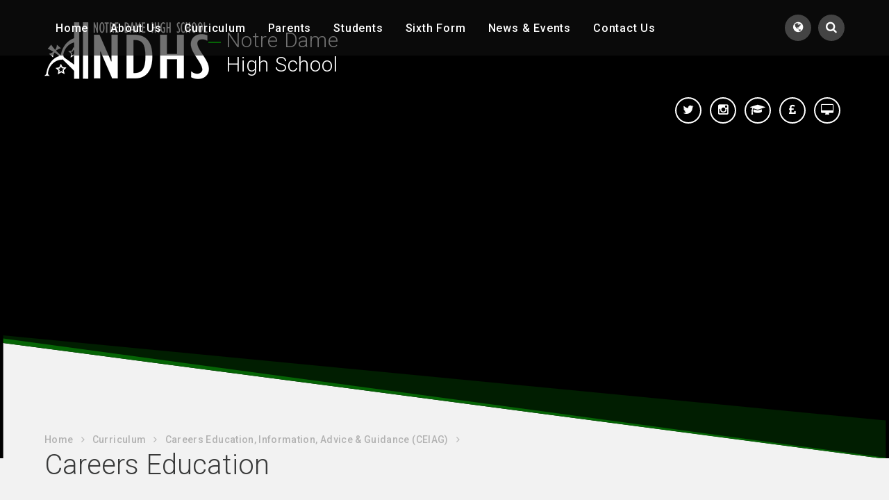

--- FILE ---
content_type: text/html
request_url: https://www.ndhs.org.uk/careers-education
body_size: 76610
content:

<!DOCTYPE html>
<!--[if IE 7]><html class="no-ios no-js lte-ie9 lte-ie8 lte-ie7" lang="en" xml:lang="en"><![endif]-->
<!--[if IE 8]><html class="no-ios no-js lte-ie9 lte-ie8"  lang="en" xml:lang="en"><![endif]-->
<!--[if IE 9]><html class="no-ios no-js lte-ie9"  lang="en" xml:lang="en"><![endif]-->
<!--[if !IE]><!--> <html class="no-ios no-js"  lang="en" xml:lang="en"><!--<![endif]-->
	<head>
		<meta http-equiv="X-UA-Compatible" content="IE=edge" />
		<meta http-equiv="content-type" content="text/html; charset=utf-8"/>
		
		<link rel="canonical" href="https://www.ndhs.org.uk/careers-education">
		<link rel="stylesheet" integrity="sha512-+L4yy6FRcDGbXJ9mPG8MT/3UCDzwR9gPeyFNMCtInsol++5m3bk2bXWKdZjvybmohrAsn3Ua5x8gfLnbE1YkOg==" crossorigin="anonymous" referrerpolicy="no-referrer" media="screen" href="https://cdnjs.cloudflare.com/ajax/libs/font-awesome/4.5.0/css/font-awesome.min.css?cache=260126">
<!--[if IE 7]><link rel="stylesheet" media="screen" href="https://cdn.juniperwebsites.co.uk/_includes/font-awesome/4.2.0/css/font-awesome-ie7.min.css?cache=v4.6.58.2">
<![endif]-->
		<title>Notre Dame High School - Careers Education</title>
		
<!--[if IE]>
<script>
console = {log:function(){return;}};
</script>
<![endif]-->

<script>
	var boolItemEditDisabled;
	var boolLanguageMode, boolLanguageEditOriginal;
	var boolViewingConnect;
	var boolConnectDashboard;
	var displayRegions = [];
	var intNewFileCount = 0;
	strItemType = "page";
	strSubItemType = "page";

	var featureSupport = {
		tagging: false,
		eventTagging: false
	};
	var boolLoggedIn = false;
boolAdminMode = false;
	var boolSuperUser = false;
strCookieBarStyle = 'bar';
	intParentPageID = "343";
	intCurrentItemID = 573;
	var intCurrentCatID = "";
boolIsHomePage = false;
	boolItemEditDisabled = true;
	boolLanguageEditOriginal=true;
	strCurrentLanguage='en-gb';	strFileAttachmentsUploadLocation = 'bottom';	boolViewingConnect = false;	boolConnectDashboard = false;	var objEditorComponentList = {};

</script>

<script src="https://cdn.juniperwebsites.co.uk/admin/_includes/js/mutation_events.min.js?cache=v4.6.58.2"></script>
<script src="https://cdn.juniperwebsites.co.uk/admin/_includes/js/jquery/jquery.js?cache=v4.6.58.2"></script>
<script src="https://cdn.juniperwebsites.co.uk/admin/_includes/js/jquery/jquery.prefilter.js?cache=v4.6.58.2"></script>
<script src="https://cdn.juniperwebsites.co.uk/admin/_includes/js/jquery/jquery.query.js?cache=v4.6.58.2"></script>
<script src="https://cdn.juniperwebsites.co.uk/admin/_includes/js/jquery/js.cookie.js?cache=v4.6.58.2"></script>
<script src="/_includes/editor/template-javascript.asp?cache=260126"></script>
<script src="/admin/_includes/js/functions/minified/functions.login.new.asp?cache=260126"></script>

  <script>

  </script>
<link href="https://www.ndhs.org.uk/feeds/pages.asp?pid=573&lang=en" rel="alternate" type="application/rss+xml" title="Notre Dame High School - Careers Education - Page Updates"><link href="https://www.ndhs.org.uk/feeds/comments.asp?title=Careers Education&amp;item=page&amp;pid=573" rel="alternate" type="application/rss+xml" title="Notre Dame High School - Careers Education - Page Comments"><link rel="stylesheet" media="screen" href="/_site/css/main.css?cache=260126">
<link rel="stylesheet" media="screen" href="/_site/css/content.css?cache=260126">
<link rel="stylesheet" media="screen" href="/_site/css/owl.carousel.min.css?cache=260126">


	<meta name="mobile-web-app-capable" content="yes">
	<meta name="apple-mobile-web-app-capable" content="yes">
	<meta name="viewport" content="width=device-width, initial-scale=1, minimum-scale=1, maximum-scale=1">

	<link rel="author" href="/humans.txt">
	<link rel="icon" href="/_site/images/favicons/favicon.ico">
	<link rel="apple-touch-icon" href="/_site/images/favicons/favicon.png">
	<link href='https://fonts.googleapis.com/css?family=Open+Sans:400,400italic,700,700italic' rel='stylesheet' type='text/css'>


	<link rel="stylesheet" href="/_site/css/print.css" type="text/css" media="print">

	<script type="text/javascript">
	var iOS = ( navigator.userAgent.match(/(iPad|iPhone|iPod)/g) ? true : false );
	if (iOS) { $('html').removeClass('no-ios').addClass('ios'); }
	</script>
<link rel="stylesheet" media="screen" href="https://cdn.juniperwebsites.co.uk/_includes/css/content-blocks.css?cache=v4.6.58.2">
<link rel="stylesheet" media="screen" href="/_includes/css/cookie-colour.asp?cache=260126">
<link rel="stylesheet" media="screen" href="https://cdn.juniperwebsites.co.uk/_includes/css/cookies.css?cache=v4.6.58.2">
<link rel="stylesheet" media="screen" href="https://cdn.juniperwebsites.co.uk/_includes/css/cookies.advanced.css?cache=v4.6.58.2">
<link rel="stylesheet" media="screen" href="https://cdn.juniperwebsites.co.uk/_includes/css/overlord.css?cache=v4.6.58.2">
<link rel="stylesheet" media="screen" href="https://cdn.juniperwebsites.co.uk/_includes/css/templates.css?cache=v4.6.58.2">
<link rel="stylesheet" media="screen" href="/_site/css/attachments.css?cache=260126">
<link rel="stylesheet" media="screen" href="/_site/css/templates.css?cache=260126">
<style>#print_me { display: none;}</style><script src="https://cdn.juniperwebsites.co.uk/admin/_includes/js/modernizr.js?cache=v4.6.58.2"></script>
<script integrity="sha256-oTyWrNiP6Qftu4vs2g0RPCKr3g1a6QTlITNgoebxRc4=" crossorigin="anonymous" referrerpolicy="no-referrer" src="https://code.jquery.com/ui/1.10.4/jquery-ui.min.js?cache=260126"></script>
<script src="https://cdn.juniperwebsites.co.uk/admin/_includes/js/jquery/jquery.ui.timepicker.min.js?cache=v4.6.58.2"></script>
<link rel="stylesheet" media="screen" href="https://cdn.juniperwebsites.co.uk/admin/_includes/css/jquery.ui.timepicker.css?cache=v4.6.58.2">
<script src="https://cdn.juniperwebsites.co.uk/admin/_includes/js/jquery/jquery-ui.touch-punch.min.js?cache=v4.6.58.2"></script>
<link rel="stylesheet" media="screen" href="https://cdn.juniperwebsites.co.uk/admin/_includes/css/jquery-ui.css?cache=v4.6.58.2">
<script src="https://cdn.juniperwebsites.co.uk/_includes/js/swfobject.js?cache=v4.6.58.2"></script>

        <meta property="og:site_name" content="Notre Dame High School" />
        <meta property="og:title" content="Careers Education" />
        <meta property="og:image" content="https://www.ndhs.org.uk/_site/images/design/thumbnail.jpg" />
        <meta property="og:type" content="website" />
        <meta property="twitter:card" content="summary" />
</head>


    <body>


<div id="print_me"></div>
<div class="mason mason--inner mason--tiled_menu">

	<section class="access">
		<a class="access__anchor" name="header"></a>
		<a class="access__link" href="#content">Skip to content &darr;</a>
	</section>

	
	
	<section class="menu">
		<button class="menu__btn" data-toggle=".mason--menu">			
			<div class="menu__btn__icon"></div>
			<span class="menu__btn__text menu__btn__text--open">Menu</span>
			<span class="menu__btn__text menu__btn__text--close">Close</span>
		</button>
		<ul class="menu__toggle__list">
	        <li class="menu__toggle__list__item menu__toggle__list__item--search">
	            <a href="#" class="menu__toggle__list__item__link menu__search__toggle" data-mason="mason--search">
	                <i class="menu__toggle__list__item__icon fa fw fa-search"></i>
	                <span class="menu__toggle__list__item__title">Search</span>
	            </a>
	            <div class="menu__search">
		            <form class="menu__search__form" method="post" action="/search/default.asp?pid=0">
		                <input class="menu__search__input" type="text" name="searchValue" placeholder="Search...">
		                <button class="menu__search__submit" name="Search" id="searchWeb"><i class="fa fa-search"></i></button>
		            </form>
	            </div>
	        </li>
	        <li class="menu__toggle__list__item menu__toggle__list__item--translate">
	            <a href="#" class="menu__toggle__list__item__link menu__translate__toggle" data-mason="mason--translate">
	                <i class="menu__toggle__list__item__icon fa fw fa-globe"></i>
	                <span class="menu__toggle__list__item__title">Translate</span>
	            </a>
	            <div class="menu__translate">
		            <div id="google_translate_element"></div>
		            <script type="text/javascript">
		                function googleTranslateElementInit() {
		                  new google.translate.TranslateElement({pageLanguage: 'en'}, 'google_translate_element');
		                }
		            </script>
		            <script type="text/javascript" src="//translate.google.com/translate_a/element.js?cb=googleTranslateElementInit"></script>
	            </div>
	        </li>
        </ul>
		<nav class="menu__sidebar">
			<ul class="menu__sidebar__list"><li class="menu__sidebar__list__item menu__sidebar__list__item--page_1"><a class="menu__sidebar__list__item__link" id="page_1" href="/"><span>Home</span></a><button class="menu__sidebar__list__item__button" data-tab=".menu__sidebar__list__item--page_1--expand"><i class="menu__sidebar__list__item__button__icon fa fa-angle-down"></i></button></li><li class="menu__sidebar__list__item menu__sidebar__list__item--page_6 menu__sidebar__list__item--subitems"><a class="menu__sidebar__list__item__link" id="page_6" href="/welcome"><span>About Us</span></a><button class="menu__sidebar__list__item__button" data-tab=".menu__sidebar__list__item--page_6--expand"><i class="menu__sidebar__list__item__button__icon fa fa-angle-down"></i></button><ul class="menu__sidebar__list__item__sub"><li class="menu__sidebar__list__item menu__sidebar__list__item--url_44"><a class="menu__sidebar__list__item__link" id="url_44" href="/page/?title=About+Us&amp;pid=6"><span>Welcome</span></a><button class="menu__sidebar__list__item__button" data-tab=".menu__sidebar__list__item--url_44--expand"><i class="menu__sidebar__list__item__button__icon fa fa-angle-down"></i></button></li><li class="menu__sidebar__list__item menu__sidebar__list__item--page_102"><a class="menu__sidebar__list__item__link" id="page_102" href="/mission"><span>Our Mission and Ethos</span></a><button class="menu__sidebar__list__item__button" data-tab=".menu__sidebar__list__item--page_102--expand"><i class="menu__sidebar__list__item__button__icon fa fa-angle-down"></i></button></li><li class="menu__sidebar__list__item menu__sidebar__list__item--page_20"><a class="menu__sidebar__list__item__link" id="page_20" href="/admissions"><span>Admissions &amp; Open Events</span></a><button class="menu__sidebar__list__item__button" data-tab=".menu__sidebar__list__item--page_20--expand"><i class="menu__sidebar__list__item__button__icon fa fa-angle-down"></i></button></li><li class="menu__sidebar__list__item menu__sidebar__list__item--url_84"><a class="menu__sidebar__list__item__link" id="url_84" href="/page/?title=Vacancies&amp;pid=25"><span>Vacancies</span></a><button class="menu__sidebar__list__item__button" data-tab=".menu__sidebar__list__item--url_84--expand"><i class="menu__sidebar__list__item__button__icon fa fa-angle-down"></i></button></li><li class="menu__sidebar__list__item menu__sidebar__list__item--page_100"><a class="menu__sidebar__list__item__link" id="page_100" href="/governing-body"><span>Governing Body</span></a><button class="menu__sidebar__list__item__button" data-tab=".menu__sidebar__list__item--page_100--expand"><i class="menu__sidebar__list__item__button__icon fa fa-angle-down"></i></button></li><li class="menu__sidebar__list__item menu__sidebar__list__item--page_606"><a class="menu__sidebar__list__item__link" id="page_606" href="/page/?title=Our+School+Day&amp;pid=606"><span>Our School Day</span></a><button class="menu__sidebar__list__item__button" data-tab=".menu__sidebar__list__item--page_606--expand"><i class="menu__sidebar__list__item__button__icon fa fa-angle-down"></i></button></li><li class="menu__sidebar__list__item menu__sidebar__list__item--page_91"><a class="menu__sidebar__list__item__link" id="page_91" href="/results-inspections"><span>Results &amp; Inspections</span></a><button class="menu__sidebar__list__item__button" data-tab=".menu__sidebar__list__item--page_91--expand"><i class="menu__sidebar__list__item__button__icon fa fa-angle-down"></i></button></li><li class="menu__sidebar__list__item menu__sidebar__list__item--page_346"><a class="menu__sidebar__list__item__link" id="page_346" href="/send"><span>Special Educational Needs and Disability (SEND)</span></a><button class="menu__sidebar__list__item__button" data-tab=".menu__sidebar__list__item--page_346--expand"><i class="menu__sidebar__list__item__button__icon fa fa-angle-down"></i></button></li><li class="menu__sidebar__list__item menu__sidebar__list__item--page_43"><a class="menu__sidebar__list__item__link" id="page_43" href="/page/?title=Safeguarding&amp;pid=43"><span>Safeguarding</span></a><button class="menu__sidebar__list__item__button" data-tab=".menu__sidebar__list__item--page_43--expand"><i class="menu__sidebar__list__item__button__icon fa fa-angle-down"></i></button></li><li class="menu__sidebar__list__item menu__sidebar__list__item--page_94"><a class="menu__sidebar__list__item__link" id="page_94" href="/page/?title=Pupil+Premium&amp;pid=94"><span>Pupil Premium</span></a><button class="menu__sidebar__list__item__button" data-tab=".menu__sidebar__list__item--page_94--expand"><i class="menu__sidebar__list__item__button__icon fa fa-angle-down"></i></button></li><li class="menu__sidebar__list__item menu__sidebar__list__item--page_88"><a class="menu__sidebar__list__item__link" id="page_88" href="/policies"><span>Policies &amp; Documents</span></a><button class="menu__sidebar__list__item__button" data-tab=".menu__sidebar__list__item--page_88--expand"><i class="menu__sidebar__list__item__button__icon fa fa-angle-down"></i></button></li><li class="menu__sidebar__list__item menu__sidebar__list__item--page_85"><a class="menu__sidebar__list__item__link" id="page_85" href="/ptfa"><span>PTFA</span></a><button class="menu__sidebar__list__item__button" data-tab=".menu__sidebar__list__item--page_85--expand"><i class="menu__sidebar__list__item__button__icon fa fa-angle-down"></i></button></li><li class="menu__sidebar__list__item menu__sidebar__list__item--url_110"><a class="menu__sidebar__list__item__link" id="url_110" href="https://www.stjohnthebaptist-cmat.org.uk/" target="_blank" rel="external"><span>Saint John the Baptist Multi Academy Trust</span></a><button class="menu__sidebar__list__item__button" data-tab=".menu__sidebar__list__item--url_110--expand"><i class="menu__sidebar__list__item__button__icon fa fa-angle-down"></i></button></li><li class="menu__sidebar__list__item menu__sidebar__list__item--url_214"><a class="menu__sidebar__list__item__link" id="url_214" href="https://www.stjohnthebaptist-cmat.org.uk/page/?title=Support+for+Schools&amp;pid=28" target="_blank" rel="external"><span>Support for Schools</span></a><button class="menu__sidebar__list__item__button" data-tab=".menu__sidebar__list__item--url_214--expand"><i class="menu__sidebar__list__item__button__icon fa fa-angle-down"></i></button></li></ul></li><li class="menu__sidebar__list__item menu__sidebar__list__item--page_401 menu__sidebar__list__item--subitems menu__sidebar__list__item--selected"><a class="menu__sidebar__list__item__link" id="page_401" href="/curriculum"><span>Curriculum</span></a><button class="menu__sidebar__list__item__button" data-tab=".menu__sidebar__list__item--page_401--expand"><i class="menu__sidebar__list__item__button__icon fa fa-angle-down"></i></button><ul class="menu__sidebar__list__item__sub"><li class="menu__sidebar__list__item menu__sidebar__list__item--url_96"><a class="menu__sidebar__list__item__link" id="url_96" href="/page/?title=Curriculum&amp;pid=401"><span>Our Curriculum</span></a><button class="menu__sidebar__list__item__button" data-tab=".menu__sidebar__list__item--url_96--expand"><i class="menu__sidebar__list__item__button__icon fa fa-angle-down"></i></button></li><li class="menu__sidebar__list__item menu__sidebar__list__item--page_445"><a class="menu__sidebar__list__item__link" id="page_445" href="/ks3"><span>Key Stage 3</span></a><button class="menu__sidebar__list__item__button" data-tab=".menu__sidebar__list__item--page_445--expand"><i class="menu__sidebar__list__item__button__icon fa fa-angle-down"></i></button></li><li class="menu__sidebar__list__item menu__sidebar__list__item--page_446"><a class="menu__sidebar__list__item__link" id="page_446" href="/ks4"><span>Key Stage 4</span></a><button class="menu__sidebar__list__item__button" data-tab=".menu__sidebar__list__item--page_446--expand"><i class="menu__sidebar__list__item__button__icon fa fa-angle-down"></i></button></li><li class="menu__sidebar__list__item menu__sidebar__list__item--url_64"><a class="menu__sidebar__list__item__link" id="url_64" href="/page/?title=6th+Form+Courses&amp;pid=305"><span>Key Stage 5</span></a><button class="menu__sidebar__list__item__button" data-tab=".menu__sidebar__list__item--url_64--expand"><i class="menu__sidebar__list__item__button__icon fa fa-angle-down"></i></button></li><li class="menu__sidebar__list__item menu__sidebar__list__item--page_605"><a class="menu__sidebar__list__item__link" id="page_605" href="/page/?title=Setting&amp;pid=605"><span>Setting</span></a><button class="menu__sidebar__list__item__button" data-tab=".menu__sidebar__list__item--page_605--expand"><i class="menu__sidebar__list__item__button__icon fa fa-angle-down"></i></button></li><li class="menu__sidebar__list__item menu__sidebar__list__item--page_366"><a class="menu__sidebar__list__item__link" id="page_366" href="/exams"><span>Exams</span></a><button class="menu__sidebar__list__item__button" data-tab=".menu__sidebar__list__item--page_366--expand"><i class="menu__sidebar__list__item__button__icon fa fa-angle-down"></i></button></li><li class="menu__sidebar__list__item menu__sidebar__list__item--url_212"><a class="menu__sidebar__list__item__link" id="url_212" href="/page/?title=British+Values&amp;pid=568" target="_blank" rel="external"><span>British Values</span></a><button class="menu__sidebar__list__item__button" data-tab=".menu__sidebar__list__item--url_212--expand"><i class="menu__sidebar__list__item__button__icon fa fa-angle-down"></i></button></li><li class="menu__sidebar__list__item menu__sidebar__list__item--page_485"><a class="menu__sidebar__list__item__link" id="page_485" href="/online-learning"><span>Online Learning</span></a><button class="menu__sidebar__list__item__button" data-tab=".menu__sidebar__list__item--page_485--expand"><i class="menu__sidebar__list__item__button__icon fa fa-angle-down"></i></button></li><li class="menu__sidebar__list__item menu__sidebar__list__item--page_342"><a class="menu__sidebar__list__item__link" id="page_342" href="/homework"><span>Homework</span></a><button class="menu__sidebar__list__item__button" data-tab=".menu__sidebar__list__item--page_342--expand"><i class="menu__sidebar__list__item__button__icon fa fa-angle-down"></i></button></li><li class="menu__sidebar__list__item menu__sidebar__list__item--page_343 menu__sidebar__list__item--selected"><a class="menu__sidebar__list__item__link" id="page_343" href="/careers"><span>Careers Education, Information, Advice &amp; Guidance (CEIAG)</span></a><button class="menu__sidebar__list__item__button" data-tab=".menu__sidebar__list__item--page_343--expand"><i class="menu__sidebar__list__item__button__icon fa fa-angle-down"></i></button></li><li class="menu__sidebar__list__item menu__sidebar__list__item--page_348"><a class="menu__sidebar__list__item__link" id="page_348" href="/library"><span>Library</span></a><button class="menu__sidebar__list__item__button" data-tab=".menu__sidebar__list__item--page_348--expand"><i class="menu__sidebar__list__item__button__icon fa fa-angle-down"></i></button></li><li class="menu__sidebar__list__item menu__sidebar__list__item--url_121"><a class="menu__sidebar__list__item__link" id="url_121" href="/page/?title=Curriculum+Team&amp;pid=39"><span>Curriculum Team</span></a><button class="menu__sidebar__list__item__button" data-tab=".menu__sidebar__list__item--url_121--expand"><i class="menu__sidebar__list__item__button__icon fa fa-angle-down"></i></button></li><li class="menu__sidebar__list__item menu__sidebar__list__item--page_558"><a class="menu__sidebar__list__item__link" id="page_558" href="/reports-parents-evenings"><span>Reports &amp; Parent/Carer Evenings</span></a><button class="menu__sidebar__list__item__button" data-tab=".menu__sidebar__list__item--page_558--expand"><i class="menu__sidebar__list__item__button__icon fa fa-angle-down"></i></button></li><li class="menu__sidebar__list__item menu__sidebar__list__item--page_559"><a class="menu__sidebar__list__item__link" id="page_559" href="/learner-profile"><span>Learner Profile</span></a><button class="menu__sidebar__list__item__button" data-tab=".menu__sidebar__list__item--page_559--expand"><i class="menu__sidebar__list__item__button__icon fa fa-angle-down"></i></button></li></ul></li><li class="menu__sidebar__list__item menu__sidebar__list__item--page_7 menu__sidebar__list__item--subitems"><a class="menu__sidebar__list__item__link" id="page_7" href="/page/?title=Parents&amp;pid=7"><span>Parents</span></a><button class="menu__sidebar__list__item__button" data-tab=".menu__sidebar__list__item--page_7--expand"><i class="menu__sidebar__list__item__button__icon fa fa-angle-down"></i></button><ul class="menu__sidebar__list__item__sub"><li class="menu__sidebar__list__item menu__sidebar__list__item--url_89"><a class="menu__sidebar__list__item__link" id="url_89" href="/page/?title=Admissions&amp;pid=20"><span>Admissions</span></a><button class="menu__sidebar__list__item__button" data-tab=".menu__sidebar__list__item--url_89--expand"><i class="menu__sidebar__list__item__button__icon fa fa-angle-down"></i></button></li><li class="menu__sidebar__list__item menu__sidebar__list__item--url_148"><a class="menu__sidebar__list__item__link" id="url_148" href="/page/?title=New+Students+Transition&amp;pid=552" target="_blank" rel="external"><span>New Students Transition</span></a><button class="menu__sidebar__list__item__button" data-tab=".menu__sidebar__list__item--url_148--expand"><i class="menu__sidebar__list__item__button__icon fa fa-angle-down"></i></button></li><li class="menu__sidebar__list__item menu__sidebar__list__item--url_227"><a class="menu__sidebar__list__item__link" id="url_227" href="/page/?title=Our+School+Day&amp;pid=606"><span>Our School Day</span></a><button class="menu__sidebar__list__item__button" data-tab=".menu__sidebar__list__item--url_227--expand"><i class="menu__sidebar__list__item__button__icon fa fa-angle-down"></i></button></li><li class="menu__sidebar__list__item menu__sidebar__list__item--page_364"><a class="menu__sidebar__list__item__link" id="page_364" href="/supporting-your-child"><span>Supporting your Child</span></a><button class="menu__sidebar__list__item__button" data-tab=".menu__sidebar__list__item--page_364--expand"><i class="menu__sidebar__list__item__button__icon fa fa-angle-down"></i></button></li><li class="menu__sidebar__list__item menu__sidebar__list__item--url_177"><a class="menu__sidebar__list__item__link" id="url_177" href="/page/?title=Assessment%2C+Reports+%26amp%3B+Parents+Evenings&amp;pid=558" target="_blank" rel="external"><span>Assessment, Reports &amp; Parents Evenings</span></a><button class="menu__sidebar__list__item__button" data-tab=".menu__sidebar__list__item--url_177--expand"><i class="menu__sidebar__list__item__button__icon fa fa-angle-down"></i></button></li><li class="menu__sidebar__list__item menu__sidebar__list__item--page_358"><a class="menu__sidebar__list__item__link" id="page_358" href="/attendance"><span>Attendance</span></a><button class="menu__sidebar__list__item__button" data-tab=".menu__sidebar__list__item--page_358--expand"><i class="menu__sidebar__list__item__button__icon fa fa-angle-down"></i></button></li><li class="menu__sidebar__list__item menu__sidebar__list__item--page_353"><a class="menu__sidebar__list__item__link" id="page_353" href="/catering"><span>Catering</span></a><button class="menu__sidebar__list__item__button" data-tab=".menu__sidebar__list__item--page_353--expand"><i class="menu__sidebar__list__item__button__icon fa fa-angle-down"></i></button></li><li class="menu__sidebar__list__item menu__sidebar__list__item--url_106"><a class="menu__sidebar__list__item__link" id="url_106" href="/page/?title=Finance+Team&amp;pid=42"><span>Finance &amp; WisePay</span></a><button class="menu__sidebar__list__item__button" data-tab=".menu__sidebar__list__item--url_106--expand"><i class="menu__sidebar__list__item__button__icon fa fa-angle-down"></i></button></li><li class="menu__sidebar__list__item menu__sidebar__list__item--page_361"><a class="menu__sidebar__list__item__link" id="page_361" href="/medical-needs"><span>Medical Needs &amp; Medicines</span></a><button class="menu__sidebar__list__item__button" data-tab=".menu__sidebar__list__item--page_361--expand"><i class="menu__sidebar__list__item__button__icon fa fa-angle-down"></i></button></li><li class="menu__sidebar__list__item menu__sidebar__list__item--url_105"><a class="menu__sidebar__list__item__link" id="url_105" href="/page/?title=Data+Team&amp;pid=486"><span>My Child At School (MCAS)</span></a><button class="menu__sidebar__list__item__button" data-tab=".menu__sidebar__list__item--url_105--expand"><i class="menu__sidebar__list__item__button__icon fa fa-angle-down"></i></button></li><li class="menu__sidebar__list__item menu__sidebar__list__item--url_39"><a class="menu__sidebar__list__item__link" id="url_39" href="https://parentview.ofsted.gov.uk/" target="_blank" rel="external"><span>ParentView</span></a><button class="menu__sidebar__list__item__button" data-tab=".menu__sidebar__list__item--url_39--expand"><i class="menu__sidebar__list__item__button__icon fa fa-angle-down"></i></button></li><li class="menu__sidebar__list__item menu__sidebar__list__item--page_403"><a class="menu__sidebar__list__item__link" id="page_403" href="/page/?title=Safeguarding&amp;pid=403"><span>Safeguarding</span></a><button class="menu__sidebar__list__item__button" data-tab=".menu__sidebar__list__item--page_403--expand"><i class="menu__sidebar__list__item__button__icon fa fa-angle-down"></i></button></li><li class="menu__sidebar__list__item menu__sidebar__list__item--url_88"><a class="menu__sidebar__list__item__link" id="url_88" href="/page/?title=Special+Educational+Needs+and+Disability+%28SEND%29&amp;pid=346"><span>SEND</span></a><button class="menu__sidebar__list__item__button" data-tab=".menu__sidebar__list__item--url_88--expand"><i class="menu__sidebar__list__item__button__icon fa fa-angle-down"></i></button></li><li class="menu__sidebar__list__item menu__sidebar__list__item--url_69"><a class="menu__sidebar__list__item__link" id="url_69" href="/page/?title=Uniform&amp;pid=347"><span>Uniform</span></a><button class="menu__sidebar__list__item__button" data-tab=".menu__sidebar__list__item--url_69--expand"><i class="menu__sidebar__list__item__button__icon fa fa-angle-down"></i></button></li></ul></li><li class="menu__sidebar__list__item menu__sidebar__list__item--page_8 menu__sidebar__list__item--subitems"><a class="menu__sidebar__list__item__link" id="page_8" href="/students"><span>Students</span></a><button class="menu__sidebar__list__item__button" data-tab=".menu__sidebar__list__item--page_8--expand"><i class="menu__sidebar__list__item__button__icon fa fa-angle-down"></i></button><ul class="menu__sidebar__list__item__sub"><li class="menu__sidebar__list__item menu__sidebar__list__item--page_552"><a class="menu__sidebar__list__item__link" id="page_552" href="/new-students"><span>New Students</span></a><button class="menu__sidebar__list__item__button" data-tab=".menu__sidebar__list__item--page_552--expand"><i class="menu__sidebar__list__item__button__icon fa fa-angle-down"></i></button></li><li class="menu__sidebar__list__item menu__sidebar__list__item--page_553"><a class="menu__sidebar__list__item__link" id="page_553" href="/y7"><span>Year 7</span></a><button class="menu__sidebar__list__item__button" data-tab=".menu__sidebar__list__item--page_553--expand"><i class="menu__sidebar__list__item__button__icon fa fa-angle-down"></i></button></li><li class="menu__sidebar__list__item menu__sidebar__list__item--page_554"><a class="menu__sidebar__list__item__link" id="page_554" href="/y8"><span>Year 8</span></a><button class="menu__sidebar__list__item__button" data-tab=".menu__sidebar__list__item--page_554--expand"><i class="menu__sidebar__list__item__button__icon fa fa-angle-down"></i></button></li><li class="menu__sidebar__list__item menu__sidebar__list__item--page_555"><a class="menu__sidebar__list__item__link" id="page_555" href="/y9"><span>Year 9</span></a><button class="menu__sidebar__list__item__button" data-tab=".menu__sidebar__list__item--page_555--expand"><i class="menu__sidebar__list__item__button__icon fa fa-angle-down"></i></button></li><li class="menu__sidebar__list__item menu__sidebar__list__item--page_556"><a class="menu__sidebar__list__item__link" id="page_556" href="/y10"><span>Year 10</span></a><button class="menu__sidebar__list__item__button" data-tab=".menu__sidebar__list__item--page_556--expand"><i class="menu__sidebar__list__item__button__icon fa fa-angle-down"></i></button></li><li class="menu__sidebar__list__item menu__sidebar__list__item--page_557"><a class="menu__sidebar__list__item__link" id="page_557" href="/y11"><span>Year 11</span></a><button class="menu__sidebar__list__item__button" data-tab=".menu__sidebar__list__item--page_557--expand"><i class="menu__sidebar__list__item__button__icon fa fa-angle-down"></i></button></li><li class="menu__sidebar__list__item menu__sidebar__list__item--page_492"><a class="menu__sidebar__list__item__link" id="page_492" href="/student-welfare"><span>Student Welfare</span></a><button class="menu__sidebar__list__item__button" data-tab=".menu__sidebar__list__item--page_492--expand"><i class="menu__sidebar__list__item__button__icon fa fa-angle-down"></i></button></li><li class="menu__sidebar__list__item menu__sidebar__list__item--page_613"><a class="menu__sidebar__list__item__link" id="page_613" href="/chaplaincy-crew"><span>Chaplaincy Crew</span></a><button class="menu__sidebar__list__item__button" data-tab=".menu__sidebar__list__item--page_613--expand"><i class="menu__sidebar__list__item__button__icon fa fa-angle-down"></i></button></li><li class="menu__sidebar__list__item menu__sidebar__list__item--page_616"><a class="menu__sidebar__list__item__link" id="page_616" href="/cafod-club"><span>CAFOD Club</span></a><button class="menu__sidebar__list__item__button" data-tab=".menu__sidebar__list__item--page_616--expand"><i class="menu__sidebar__list__item__button__icon fa fa-angle-down"></i></button></li><li class="menu__sidebar__list__item menu__sidebar__list__item--page_614"><a class="menu__sidebar__list__item__link" id="page_614" href="/culture-club"><span>Culture Club</span></a><button class="menu__sidebar__list__item__button" data-tab=".menu__sidebar__list__item--page_614--expand"><i class="menu__sidebar__list__item__button__icon fa fa-angle-down"></i></button></li><li class="menu__sidebar__list__item menu__sidebar__list__item--page_604"><a class="menu__sidebar__list__item__link" id="page_604" href="/dofe"><span>DofE</span></a><button class="menu__sidebar__list__item__button" data-tab=".menu__sidebar__list__item--page_604--expand"><i class="menu__sidebar__list__item__button__icon fa fa-angle-down"></i></button></li><li class="menu__sidebar__list__item menu__sidebar__list__item--page_428"><a class="menu__sidebar__list__item__link" id="page_428" href="/school-council"><span>School Council</span></a><button class="menu__sidebar__list__item__button" data-tab=".menu__sidebar__list__item--page_428--expand"><i class="menu__sidebar__list__item__button__icon fa fa-angle-down"></i></button></li><li class="menu__sidebar__list__item menu__sidebar__list__item--url_218"><a class="menu__sidebar__list__item__link" id="url_218" href="/careers"><span>Careers Advice</span></a><button class="menu__sidebar__list__item__button" data-tab=".menu__sidebar__list__item--url_218--expand"><i class="menu__sidebar__list__item__button__icon fa fa-angle-down"></i></button></li><li class="menu__sidebar__list__item menu__sidebar__list__item--url_228"><a class="menu__sidebar__list__item__link" id="url_228" href="/library"><span>Library</span></a><button class="menu__sidebar__list__item__button" data-tab=".menu__sidebar__list__item--url_228--expand"><i class="menu__sidebar__list__item__button__icon fa fa-angle-down"></i></button></li><li class="menu__sidebar__list__item menu__sidebar__list__item--url_207"><a class="menu__sidebar__list__item__link" id="url_207" href="/app"><span>Notre Dame App</span></a><button class="menu__sidebar__list__item__button" data-tab=".menu__sidebar__list__item--url_207--expand"><i class="menu__sidebar__list__item__button__icon fa fa-angle-down"></i></button></li></ul></li><li class="menu__sidebar__list__item menu__sidebar__list__item--page_433 menu__sidebar__list__item--subitems"><a class="menu__sidebar__list__item__link" id="page_433" href="/sixth-form"><span>Sixth Form</span></a><button class="menu__sidebar__list__item__button" data-tab=".menu__sidebar__list__item--page_433--expand"><i class="menu__sidebar__list__item__button__icon fa fa-angle-down"></i></button><ul class="menu__sidebar__list__item__sub"><li class="menu__sidebar__list__item menu__sidebar__list__item--page_560"><a class="menu__sidebar__list__item__link" id="page_560" href="/prospective"><span>Prospective Students</span></a><button class="menu__sidebar__list__item__button" data-tab=".menu__sidebar__list__item--page_560--expand"><i class="menu__sidebar__list__item__button__icon fa fa-angle-down"></i></button></li><li class="menu__sidebar__list__item menu__sidebar__list__item--url_225"><a class="menu__sidebar__list__item__link" id="url_225" href="/ks5-subjects"><span>Explore our Subjects</span></a><button class="menu__sidebar__list__item__button" data-tab=".menu__sidebar__list__item--url_225--expand"><i class="menu__sidebar__list__item__button__icon fa fa-angle-down"></i></button></li><li class="menu__sidebar__list__item menu__sidebar__list__item--page_575"><a class="menu__sidebar__list__item__link" id="page_575" href="/6th-form-enrol"><span>How to Apply</span></a><button class="menu__sidebar__list__item__button" data-tab=".menu__sidebar__list__item--page_575--expand"><i class="menu__sidebar__list__item__button__icon fa fa-angle-down"></i></button></li><li class="menu__sidebar__list__item menu__sidebar__list__item--page_561"><a class="menu__sidebar__list__item__link" id="page_561" href="/y12"><span>Year 12/13</span></a><button class="menu__sidebar__list__item__button" data-tab=".menu__sidebar__list__item--page_561--expand"><i class="menu__sidebar__list__item__button__icon fa fa-angle-down"></i></button></li><li class="menu__sidebar__list__item menu__sidebar__list__item--page_617"><a class="menu__sidebar__list__item__link" id="page_617" href="/page/?title=Tutoring+Advice+%26amp%3B+Guidance&amp;pid=617"><span>Tutoring Advice &amp; Guidance</span></a><button class="menu__sidebar__list__item__button" data-tab=".menu__sidebar__list__item--page_617--expand"><i class="menu__sidebar__list__item__button__icon fa fa-angle-down"></i></button></li><li class="menu__sidebar__list__item menu__sidebar__list__item--page_618"><a class="menu__sidebar__list__item__link" id="page_618" href="/page/?title=Extended+Project+%26amp%3B+Renaissance&amp;pid=618"><span>Extended Project &amp; Renaissance</span></a><button class="menu__sidebar__list__item__button" data-tab=".menu__sidebar__list__item--page_618--expand"><i class="menu__sidebar__list__item__button__icon fa fa-angle-down"></i></button></li><li class="menu__sidebar__list__item menu__sidebar__list__item--page_490"><a class="menu__sidebar__list__item__link" id="page_490" href="/6th-form-support"><span>Pastoral Support</span></a><button class="menu__sidebar__list__item__button" data-tab=".menu__sidebar__list__item--page_490--expand"><i class="menu__sidebar__list__item__button__icon fa fa-angle-down"></i></button></li></ul></li><li class="menu__sidebar__list__item menu__sidebar__list__item--page_48 menu__sidebar__list__item--subitems"><a class="menu__sidebar__list__item__link" id="page_48" href="/news-events"><span>News &amp; Events</span></a><button class="menu__sidebar__list__item__button" data-tab=".menu__sidebar__list__item--page_48--expand"><i class="menu__sidebar__list__item__button__icon fa fa-angle-down"></i></button><ul class="menu__sidebar__list__item__sub"><li class="menu__sidebar__list__item menu__sidebar__list__item--news_category_1"><a class="menu__sidebar__list__item__link" id="news_category_1" href="/latest-news"><span>Latest News</span></a><button class="menu__sidebar__list__item__button" data-tab=".menu__sidebar__list__item--news_category_1--expand"><i class="menu__sidebar__list__item__button__icon fa fa-angle-down"></i></button></li><li class="menu__sidebar__list__item menu__sidebar__list__item--page_15"><a class="menu__sidebar__list__item__link" id="page_15" href="/newsletter"><span>Newsletters</span></a><button class="menu__sidebar__list__item__button" data-tab=".menu__sidebar__list__item--page_15--expand"><i class="menu__sidebar__list__item__button__icon fa fa-angle-down"></i></button></li><li class="menu__sidebar__list__item menu__sidebar__list__item--url_1"><a class="menu__sidebar__list__item__link" id="url_1" href="/school-calendar"><span>School Calendar</span></a><button class="menu__sidebar__list__item__button" data-tab=".menu__sidebar__list__item--url_1--expand"><i class="menu__sidebar__list__item__button__icon fa fa-angle-down"></i></button></li><li class="menu__sidebar__list__item menu__sidebar__list__item--page_84"><a class="menu__sidebar__list__item__link" id="page_84" href="/term-dates"><span>Term Dates</span></a><button class="menu__sidebar__list__item__button" data-tab=".menu__sidebar__list__item--page_84--expand"><i class="menu__sidebar__list__item__button__icon fa fa-angle-down"></i></button></li><li class="menu__sidebar__list__item menu__sidebar__list__item--page_25"><a class="menu__sidebar__list__item__link" id="page_25" href="/vacancies"><span>Vacancies</span></a><button class="menu__sidebar__list__item__button" data-tab=".menu__sidebar__list__item--page_25--expand"><i class="menu__sidebar__list__item__button__icon fa fa-angle-down"></i></button></li><li class="menu__sidebar__list__item menu__sidebar__list__item--page_549"><a class="menu__sidebar__list__item__link" id="page_549" href="/app"><span>Notre Dame App</span></a><button class="menu__sidebar__list__item__button" data-tab=".menu__sidebar__list__item--page_549--expand"><i class="menu__sidebar__list__item__button__icon fa fa-angle-down"></i></button></li><li class="menu__sidebar__list__item menu__sidebar__list__item--page_569"><a class="menu__sidebar__list__item__link" id="page_569" href="/image-gallery"><span>Image Gallery</span></a><button class="menu__sidebar__list__item__button" data-tab=".menu__sidebar__list__item--page_569--expand"><i class="menu__sidebar__list__item__button__icon fa fa-angle-down"></i></button></li></ul></li><li class="menu__sidebar__list__item menu__sidebar__list__item--page_2 menu__sidebar__list__item--subitems"><a class="menu__sidebar__list__item__link" id="page_2" href="/page/?title=Contact+Us&amp;pid=2"><span>Contact Us</span></a><button class="menu__sidebar__list__item__button" data-tab=".menu__sidebar__list__item--page_2--expand"><i class="menu__sidebar__list__item__button__icon fa fa-angle-down"></i></button><ul class="menu__sidebar__list__item__sub"><li class="menu__sidebar__list__item menu__sidebar__list__item--page_34"><a class="menu__sidebar__list__item__link" id="page_34" href="/slt"><span>Senior Leadership Team</span></a><button class="menu__sidebar__list__item__button" data-tab=".menu__sidebar__list__item--page_34--expand"><i class="menu__sidebar__list__item__button__icon fa fa-angle-down"></i></button></li><li class="menu__sidebar__list__item menu__sidebar__list__item--url_128"><a class="menu__sidebar__list__item__link" id="url_128" href="/page/?title=Safeguarding&amp;pid=43"><span>Safeguarding Team</span></a><button class="menu__sidebar__list__item__button" data-tab=".menu__sidebar__list__item--url_128--expand"><i class="menu__sidebar__list__item__button__icon fa fa-angle-down"></i></button></li><li class="menu__sidebar__list__item menu__sidebar__list__item--url_127"><a class="menu__sidebar__list__item__link" id="url_127" href="/page/?title=Student+Welfare&amp;pid=492"><span>Student Welfare &amp; Heads of Year</span></a><button class="menu__sidebar__list__item__button" data-tab=".menu__sidebar__list__item--url_127--expand"><i class="menu__sidebar__list__item__button__icon fa fa-angle-down"></i></button></li><li class="menu__sidebar__list__item menu__sidebar__list__item--url_115"><a class="menu__sidebar__list__item__link" id="url_115" href="/6th-form-support"><span>6th Form Team</span></a><button class="menu__sidebar__list__item__button" data-tab=".menu__sidebar__list__item--url_115--expand"><i class="menu__sidebar__list__item__button__icon fa fa-angle-down"></i></button></li><li class="menu__sidebar__list__item menu__sidebar__list__item--url_131"><a class="menu__sidebar__list__item__link" id="url_131" href="/page/?title=Special+Educational+Needs+and+Disability+%28SEND%29&amp;pid=346"><span>SEND Team</span></a><button class="menu__sidebar__list__item__button" data-tab=".menu__sidebar__list__item--url_131--expand"><i class="menu__sidebar__list__item__button__icon fa fa-angle-down"></i></button></li><li class="menu__sidebar__list__item menu__sidebar__list__item--page_44"><a class="menu__sidebar__list__item__link" id="page_44" href="/teachers"><span>Teaching Staff</span></a><button class="menu__sidebar__list__item__button" data-tab=".menu__sidebar__list__item--page_44--expand"><i class="menu__sidebar__list__item__button__icon fa fa-angle-down"></i></button></li><li class="menu__sidebar__list__item menu__sidebar__list__item--url_126"><a class="menu__sidebar__list__item__link" id="url_126" href="/page/?title=Admissions&amp;pid=20"><span>Admissions</span></a><button class="menu__sidebar__list__item__button" data-tab=".menu__sidebar__list__item--url_126--expand"><i class="menu__sidebar__list__item__button__icon fa fa-angle-down"></i></button></li><li class="menu__sidebar__list__item menu__sidebar__list__item--url_136"><a class="menu__sidebar__list__item__link" id="url_136" href="/page/?title=Attendance&amp;pid=358"><span>Attendance &amp; Absence</span></a><button class="menu__sidebar__list__item__button" data-tab=".menu__sidebar__list__item--url_136--expand"><i class="menu__sidebar__list__item__button__icon fa fa-angle-down"></i></button></li><li class="menu__sidebar__list__item menu__sidebar__list__item--url_113"><a class="menu__sidebar__list__item__link" id="url_113" href="/page/?title=Careers+Education%2C+Information%2C+Advice+%26amp%3B+Guidance&amp;pid=343"><span>Careers Team</span></a><button class="menu__sidebar__list__item__button" data-tab=".menu__sidebar__list__item--url_113--expand"><i class="menu__sidebar__list__item__button__icon fa fa-angle-down"></i></button></li><li class="menu__sidebar__list__item menu__sidebar__list__item--page_39"><a class="menu__sidebar__list__item__link" id="page_39" href="/curriculum-team"><span>Curriculum Team</span></a><button class="menu__sidebar__list__item__button" data-tab=".menu__sidebar__list__item--page_39--expand"><i class="menu__sidebar__list__item__button__icon fa fa-angle-down"></i></button></li><li class="menu__sidebar__list__item menu__sidebar__list__item--page_486"><a class="menu__sidebar__list__item__link" id="page_486" href="/data"><span>Data Team &amp; MCAS</span></a><button class="menu__sidebar__list__item__button" data-tab=".menu__sidebar__list__item--page_486--expand"><i class="menu__sidebar__list__item__button__icon fa fa-angle-down"></i></button></li><li class="menu__sidebar__list__item menu__sidebar__list__item--url_111"><a class="menu__sidebar__list__item__link" id="url_111" href="/page/?title=Exams&amp;pid=366"><span>Exams Team</span></a><button class="menu__sidebar__list__item__button" data-tab=".menu__sidebar__list__item--url_111--expand"><i class="menu__sidebar__list__item__button__icon fa fa-angle-down"></i></button></li><li class="menu__sidebar__list__item menu__sidebar__list__item--page_42"><a class="menu__sidebar__list__item__link" id="page_42" href="/finance"><span>Finance Team &amp; WisePay</span></a><button class="menu__sidebar__list__item__button" data-tab=".menu__sidebar__list__item--page_42--expand"><i class="menu__sidebar__list__item__button__icon fa fa-angle-down"></i></button></li><li class="menu__sidebar__list__item menu__sidebar__list__item--url_130"><a class="menu__sidebar__list__item__link" id="url_130" href="/page/?title=Governing+Body&amp;pid=100"><span>Governing Body</span></a><button class="menu__sidebar__list__item__button" data-tab=".menu__sidebar__list__item--url_130--expand"><i class="menu__sidebar__list__item__button__icon fa fa-angle-down"></i></button></li><li class="menu__sidebar__list__item menu__sidebar__list__item--page_489"><a class="menu__sidebar__list__item__link" id="page_489" href="/it-team"><span>IT Services Team</span></a><button class="menu__sidebar__list__item__button" data-tab=".menu__sidebar__list__item--page_489--expand"><i class="menu__sidebar__list__item__button__icon fa fa-angle-down"></i></button></li><li class="menu__sidebar__list__item menu__sidebar__list__item--url_132"><a class="menu__sidebar__list__item__link" id="url_132" href="/page/?title=Vacancies&amp;pid=25"><span>Vacancies</span></a><button class="menu__sidebar__list__item__button" data-tab=".menu__sidebar__list__item--url_132--expand"><i class="menu__sidebar__list__item__button__icon fa fa-angle-down"></i></button></li><li class="menu__sidebar__list__item menu__sidebar__list__item--url_216"><a class="menu__sidebar__list__item__link" id="url_216" href="https://www.stjohnthebaptist-cmat.org.uk/page/?title=Support+for+Schools&amp;pid=28" target="_blank" rel="external"><span>Support for Schools</span></a><button class="menu__sidebar__list__item__button" data-tab=".menu__sidebar__list__item--url_216--expand"><i class="menu__sidebar__list__item__button__icon fa fa-angle-down"></i></button></li></ul></li></ul>
			<div class="menu__quicklinks">
			    <ul class="menu__quicklinks__list">
			        <li class="menu__quicklinks__list__item menu__quicklinks__list__item--twitter"><a class="menu__quicklinks__list__item__link" href="https://twitter.com/NDHSNorwich" target="_blank"><i class="menu__quicklinks__list__item__icon fa fw fa-twitter"></i><span class="menu__quicklinks__list__item__title">Twitter</span></a></li><li class="menu__quicklinks__list__item menu__quicklinks__list__item--instagram"><a class="menu__quicklinks__list__item__link" href="https://www.instagram.com/ndhs_sixthform/?hl=en" target="_blank"><i class="menu__quicklinks__list__item__icon fa fw fa-instagram"></i><span class="menu__quicklinks__list__item__title">Instagram</span></a></li><li class="menu__quicklinks__list__item menu__quicklinks__list__item--mcas"><a class="menu__quicklinks__list__item__link" href="https://www.mychildatschool.com/MCAS/MCSParentLogin?schoolid=11313" target="_blank"><i class="menu__quicklinks__list__item__icon fa fw fa-graduation-cap"></i><span class="menu__quicklinks__list__item__title">MCAS</span></a></li><li class="menu__quicklinks__list__item menu__quicklinks__list__item--wisepay"><a class="menu__quicklinks__list__item__link" href="https://www.wisepay.co.uk/store/generic/template.asp?mID=11019&ACT=nav" target="_blank"><i class="menu__quicklinks__list__item__icon fa fw fa-gbp"></i><span class="menu__quicklinks__list__item__title">WisePay</span></a></li><li class="menu__quicklinks__list__item menu__quicklinks__list__item--rm_unify"><a class="menu__quicklinks__list__item__link" href="https://sts.platform.rmunify.com/Account/SignIn/ndhs?ReturnUrl=%252fissue%252fwsfed%252fndhs%253fwa%253dwsignin1.0%2526wtrealm%253dhttp%25253a%25252f%25252flaunchpad.platform.rmunify.com%25252frp%2526wctx%253drm%25253d0%252526id%25253dpassive%252526ru%25253d%2525252f%2526wct%253d2019-01-12T17%25253a59%25253a28Z%2526wreply%253dhttps%25253a%25252f%25252fndhs.rmunify.com%25252f" target="_blank"><i class="menu__quicklinks__list__item__icon fa fw fa-desktop"></i><span class="menu__quicklinks__list__item__title">RM Unify</span></a></li>
			    </ul>
			</div>
		</nav>
	</section>

	<header class="header">
		<div class="header__inner">
			<div class="header__title">
				<a href="/" class="header__link">
					
						<img src="/_site/images/design/logo.png" alt="Notre Dame High School"/>
					
				</a>
				<h1>Notre Dame <br>High School</h1>
			</div>
		</div>
	</header>

	

	<section class="hero">

		<ul class="hero__slideshow" data-parallax="top: 0.2px;"><li class="hero__slideshow__item"><div class="image_load" data-src="/_site/data/files/images/slideshow/0058077EF5DD31562E180F8D5C7BCEEB.jpg" data-fill=".hero__slideshow"></div></li><li class="hero__slideshow__item"><div class="image_load" data-src="/_site/data/files/images/slideshow/04AD6C23F965BCAE17D7D2DB8D59E38E.jpg" data-fill=".hero__slideshow"></div></li><li class="hero__slideshow__item"><div class="image_load" data-src="/_site/data/files/images/slideshow/0626FBCA0BA75EBF9252FB5DDC828525.JPG" data-fill=".hero__slideshow"></div></li><li class="hero__slideshow__item"><div class="image_load" data-src="/_site/data/files/images/slideshow/08817032A06FB34401EE03E8BD71C1D9.jpg" data-fill=".hero__slideshow"></div></li><li class="hero__slideshow__item"><div class="image_load" data-src="/_site/data/files/images/slideshow/32BB7396BAB1C53B7D0D8EB187531298.jpg" data-fill=".hero__slideshow"></div></li><li class="hero__slideshow__item"><div class="image_load" data-src="/_site/data/files/images/slideshow/40B159737EEE69F7CD2B77DD979C18EF.jpg" data-fill=".hero__slideshow"></div></li><li class="hero__slideshow__item"><div class="image_load" data-src="/_site/data/files/images/slideshow/466B1566F4A8BD6653147A9DB2554D32.jpg" data-fill=".hero__slideshow"></div></li><li class="hero__slideshow__item"><div class="image_load" data-src="/_site/data/files/images/slideshow/4FD00DD6AB9B871C7B4503EA4DF247EF.jpg" data-fill=".hero__slideshow"></div></li><li class="hero__slideshow__item"><div class="image_load" data-src="/_site/data/files/images/slideshow/5C6A9677E01C2AB4F4791CD8B4C929BE.jpg" data-fill=".hero__slideshow"></div></li><li class="hero__slideshow__item"><div class="image_load" data-src="/_site/data/files/images/slideshow/5E395429535A212830CC0826D3EA4129.jpg" data-fill=".hero__slideshow"></div></li><li class="hero__slideshow__item"><div class="image_load" data-src="/_site/data/files/images/slideshow/62027396CB4A668E699296D2EFF60404.jpg" data-fill=".hero__slideshow"></div></li><li class="hero__slideshow__item"><div class="image_load" data-src="/_site/data/files/images/slideshow/653A97EB71C57CC6C953C4FA8ADB42A8.jpg" data-fill=".hero__slideshow"></div></li><li class="hero__slideshow__item"><div class="image_load" data-src="/_site/data/files/images/slideshow/749C8A374E3D227E3396769BFE7CD9DC.jpg" data-fill=".hero__slideshow"></div></li><li class="hero__slideshow__item"><div class="image_load" data-src="/_site/data/files/images/slideshow/7E1F07BF60F07280E5C2199E2D6310DA.JPG" data-fill=".hero__slideshow"></div></li><li class="hero__slideshow__item"><div class="image_load" data-src="/_site/data/files/images/slideshow/88503BB343F4C4D15E527AB0875DC7D7.jpg" data-fill=".hero__slideshow"></div></li><li class="hero__slideshow__item"><div class="image_load" data-src="/_site/data/files/images/slideshow/897FFF3FBAAF186420B7ED3B4098D283.JPG" data-fill=".hero__slideshow"></div></li><li class="hero__slideshow__item"><div class="image_load" data-src="/_site/data/files/images/slideshow/94A94269D1AFC3E74AD324E8CDFC7FBE.jpg" data-fill=".hero__slideshow"></div></li><li class="hero__slideshow__item"><div class="image_load" data-src="/_site/data/files/images/slideshow/9CC9D207568C3846D825EC633256D37A.jpg" data-fill=".hero__slideshow"></div></li><li class="hero__slideshow__item"><div class="image_load" data-src="/_site/data/files/images/slideshow/A613F417D017EF691796C68B9FFC930A.jpg" data-fill=".hero__slideshow"></div></li><li class="hero__slideshow__item"><div class="image_load" data-src="/_site/data/files/images/slideshow/B652BF750200C1386502045660C43BE8.jpg" data-fill=".hero__slideshow"></div></li><li class="hero__slideshow__item"><div class="image_load" data-src="/_site/data/files/images/slideshow/BD3D1385099D81B864BE880F8B63F191.jpg" data-fill=".hero__slideshow"></div></li><li class="hero__slideshow__item"><div class="image_load" data-src="/_site/data/files/images/slideshow/BED4EDEFD778DCECB0FF469B8B87C3D1.jpg" data-fill=".hero__slideshow"></div></li><li class="hero__slideshow__item"><div class="image_load" data-src="/_site/data/files/images/slideshow/C173B2EFD194E16CC5F41FA83484A3D5.jpg" data-fill=".hero__slideshow"></div></li><li class="hero__slideshow__item"><div class="image_load" data-src="/_site/data/files/images/slideshow/CFA5EA130086BD97298112325CD44AD2.jpg" data-fill=".hero__slideshow"></div></li><li class="hero__slideshow__item"><div class="image_load" data-src="/_site/data/files/images/slideshow/D07884429675F16DA1AC18F1D93812EE.jpg" data-fill=".hero__slideshow"></div></li><li class="hero__slideshow__item"><div class="image_load" data-src="/_site/data/files/images/slideshow/D2BA99FCC1427E57B00F335D62787A6D.jpg" data-fill=".hero__slideshow"></div></li><li class="hero__slideshow__item"><div class="image_load" data-src="/_site/data/files/images/slideshow/DB9132D98458AF90A01C54006D2A6769.JPG" data-fill=".hero__slideshow"></div></li><li class="hero__slideshow__item"><div class="image_load" data-src="/_site/data/files/images/slideshow/DF3341C31DB50634FED2A1FCAE65DBA0.jpg" data-fill=".hero__slideshow"></div></li><li class="hero__slideshow__item"><div class="image_load" data-src="/_site/data/files/images/slideshow/E3372D0ADF3180EF220D2BF31D6D0493.JPG" data-fill=".hero__slideshow"></div></li><li class="hero__slideshow__item"><div class="image_load" data-src="/_site/data/files/images/slideshow/EE738B0F4F04189B33B01220827918CF.jpg" data-fill=".hero__slideshow"></div></li><li class="hero__slideshow__item"><div class="image_load" data-src="/_site/data/files/images/slideshow/F9BE6ED3BFE18B63A0E345989D7B9A7C.jpg" data-fill=".hero__slideshow"></div></li></ul>

		<svg class="hero__svg" xmlns="http://www.w3.org/2000/svg" viewBox="0 0 1400 196">
			<g id="Rectangle_1" data-name="Rectangle 1" class="cls-1">
				<g id="Rectangle_1-2" data-name="Rectangle 1">
					<polygon class="cls-2" points="0 12 0 196 1400 196 1400 195.95 0 12"/>
				</g>
			</g>
			<g id="Rectangle_1_copy_2" data-name="Rectangle 1 copy 2" class="cls-3">
				<g id="Rectangle_1_copy_2-2" data-name="Rectangle 1 copy 2">
					<polygon class="cls-4" points="0 0 0 10 1400 195 1400 135 0 0"/>
				</g>
			</g>
			<g id="Rectangle_1_copy_3" data-name="Rectangle 1 copy 3" class="cls-1">
				<g id="Rectangle_1_copy_3-2" data-name="Rectangle 1 copy 3">
					<polygon class="cls-5" points="0 5 0 12 1400 196 1400 194 0 5"/>
				</g>
			</g>
		</svg>

		<div class="hero__border"></div>

	</section>

	
	<main class="main">
		<div class="main__inner">
			<div class="content content--page"><ul class="content__path"><li class="content__path__item content__path__item--page_1"><a class="content__path__item__link" id="page_1" href="/">Home</a><span class="content__path__item__sep"><i class="fa fa-angle-right"></i></span></li><li class="content__path__item content__path__item--page_401 content__path__item--selected"><a class="content__path__item__link" id="page_401" href="/curriculum">Curriculum</a><span class="content__path__item__sep"><i class="fa fa-angle-right"></i></span></li><li class="content__path__item content__path__item--page_343 content__path__item--selected"><a class="content__path__item__link" id="page_343" href="/careers">Careers Education, Information, Advice &amp; Guidance (CEIAG)</a><span class="content__path__item__sep"><i class="fa fa-angle-right"></i></span></li><li class="content__path__item content__path__item--page_573 content__path__item--selected content__path__item--final"><a class="content__path__item__link" id="page_573" href="/careers-education">Careers Education</a><span class="content__path__item__sep"><i class="fa fa-angle-right"></i></span></li></ul><h1 class="content__title" id="itemTitle">Careers Education</h1>
				
				<a class="content__anchor" name="content"></a>
				

				<div class="content__region"><p>At Notre Dame we believe that an outstanding provision of CEIAG is fundamental in guiding pupils to reach their potential, broaden horizons, and explore their own career aspirations. Our aim is to equip our pupils with the knowledge and ambition to leave school and move successfully into further education, employment, or training.</p>

<p>Click on a link below to find out how we provide careers education in each year group.</p>
				</div>
				
			</div>
			<ul class="tiled__menu__list"><li class="tiled__menu__list__item tiled__menu__list__item--585"><a class="tiled__menu__list__item__link" id="585" href="/page/?title=Year+7+Careers+Information&amp;pid=585"><div class="tiled__menu__list__item__image"><img src="/_site/data/files/users/110/images/EEFD4A4100C467BD72438B35640501D6.jpg" data-fill=".tiled__menu__list__item__image"/></div><div class="tiled__menu__list__item__title"><span>Year 7 Careers Information</span></div><svg class="tiled__svg" xmlns="http://www.w3.org/2000/svg" viewBox="0 0 270 270"><defs><style>.tiled__svg .cls-1, .tiled__svg .cls-2 {fill: #056405; fill-rule: evenodd; } .tiled__svg .cls-1 {opacity: 0.3; } .tiled__svg .cls-2 {opacity: 0.9; }</style></defs><path id="Rectangle_1_copy_2" data-name="Rectangle 1 copy 2" class="cls-1" d="M0,162L1400,297v62L0,170v-8Z"/><path id="Rectangle_1_copy_3" data-name="Rectangle 1 copy 3" class="cls-2" d="M0,170L1400,359V467L0,283V170Z"/></svg></a></li><li class="tiled__menu__list__item tiled__menu__list__item--584"><a class="tiled__menu__list__item__link" id="584" href="/page/?title=Year+8+Careers+Information&amp;pid=584"><div class="tiled__menu__list__item__image"><img src="/_site/data/files/users/110/images/1A035C420DA91F39E0D83E9352C873C3.png" data-fill=".tiled__menu__list__item__image"/></div><div class="tiled__menu__list__item__title"><span>Year 8 Careers Information</span></div><svg class="tiled__svg" xmlns="http://www.w3.org/2000/svg" viewBox="0 0 270 270"><defs><style>.tiled__svg .cls-1, .tiled__svg .cls-2 {fill: #056405; fill-rule: evenodd; } .tiled__svg .cls-1 {opacity: 0.3; } .tiled__svg .cls-2 {opacity: 0.9; }</style></defs><path id="Rectangle_1_copy_2" data-name="Rectangle 1 copy 2" class="cls-1" d="M0,162L1400,297v62L0,170v-8Z"/><path id="Rectangle_1_copy_3" data-name="Rectangle 1 copy 3" class="cls-2" d="M0,170L1400,359V467L0,283V170Z"/></svg></a></li><li class="tiled__menu__list__item tiled__menu__list__item--583"><a class="tiled__menu__list__item__link" id="583" href="/page/?title=Year+9+Careers+Information&amp;pid=583"><div class="tiled__menu__list__item__image"><img src="/_site/data/files/users/110/images/76B4148F026E433D5BD4A058192DD1BC.png" data-fill=".tiled__menu__list__item__image"/></div><div class="tiled__menu__list__item__title"><span>Year 9 Careers Information</span></div><svg class="tiled__svg" xmlns="http://www.w3.org/2000/svg" viewBox="0 0 270 270"><defs><style>.tiled__svg .cls-1, .tiled__svg .cls-2 {fill: #056405; fill-rule: evenodd; } .tiled__svg .cls-1 {opacity: 0.3; } .tiled__svg .cls-2 {opacity: 0.9; }</style></defs><path id="Rectangle_1_copy_2" data-name="Rectangle 1 copy 2" class="cls-1" d="M0,162L1400,297v62L0,170v-8Z"/><path id="Rectangle_1_copy_3" data-name="Rectangle 1 copy 3" class="cls-2" d="M0,170L1400,359V467L0,283V170Z"/></svg></a></li><li class="tiled__menu__list__item tiled__menu__list__item--582"><a class="tiled__menu__list__item__link" id="582" href="/page/?title=Year+10+Careers+Information&amp;pid=582"><div class="tiled__menu__list__item__image"><img src="/_site/data/files/users/110/images/6B36232BE894B199E618D2031A925F2C.png" data-fill=".tiled__menu__list__item__image"/></div><div class="tiled__menu__list__item__title"><span>Year 10 Careers Information</span></div><svg class="tiled__svg" xmlns="http://www.w3.org/2000/svg" viewBox="0 0 270 270"><defs><style>.tiled__svg .cls-1, .tiled__svg .cls-2 {fill: #056405; fill-rule: evenodd; } .tiled__svg .cls-1 {opacity: 0.3; } .tiled__svg .cls-2 {opacity: 0.9; }</style></defs><path id="Rectangle_1_copy_2" data-name="Rectangle 1 copy 2" class="cls-1" d="M0,162L1400,297v62L0,170v-8Z"/><path id="Rectangle_1_copy_3" data-name="Rectangle 1 copy 3" class="cls-2" d="M0,170L1400,359V467L0,283V170Z"/></svg></a></li><li class="tiled__menu__list__item tiled__menu__list__item--587"><a class="tiled__menu__list__item__link" id="587" href="/page/?title=Year+11+Careers+Information&amp;pid=587"><div class="tiled__menu__list__item__image"><img src="/_site/data/files/users/110/images/CCC91599EE7AED5CB8161C3759459EF1.png" data-fill=".tiled__menu__list__item__image"/></div><div class="tiled__menu__list__item__title"><span>Year 11 Careers Information</span></div><svg class="tiled__svg" xmlns="http://www.w3.org/2000/svg" viewBox="0 0 270 270"><defs><style>.tiled__svg .cls-1, .tiled__svg .cls-2 {fill: #056405; fill-rule: evenodd; } .tiled__svg .cls-1 {opacity: 0.3; } .tiled__svg .cls-2 {opacity: 0.9; }</style></defs><path id="Rectangle_1_copy_2" data-name="Rectangle 1 copy 2" class="cls-1" d="M0,162L1400,297v62L0,170v-8Z"/><path id="Rectangle_1_copy_3" data-name="Rectangle 1 copy 3" class="cls-2" d="M0,170L1400,359V467L0,283V170Z"/></svg></a></li><li class="tiled__menu__list__item tiled__menu__list__item--588"><a class="tiled__menu__list__item__link" id="588" href="/page/?title=Year+12+Careers+Information&amp;pid=588"><div class="tiled__menu__list__item__image"><img src="/_site/data/files/users/110/images/5489DA546017597CEA0C0252E7B8695A.png" data-fill=".tiled__menu__list__item__image"/></div><div class="tiled__menu__list__item__title"><span>Year 12 Careers Information</span></div><svg class="tiled__svg" xmlns="http://www.w3.org/2000/svg" viewBox="0 0 270 270"><defs><style>.tiled__svg .cls-1, .tiled__svg .cls-2 {fill: #056405; fill-rule: evenodd; } .tiled__svg .cls-1 {opacity: 0.3; } .tiled__svg .cls-2 {opacity: 0.9; }</style></defs><path id="Rectangle_1_copy_2" data-name="Rectangle 1 copy 2" class="cls-1" d="M0,162L1400,297v62L0,170v-8Z"/><path id="Rectangle_1_copy_3" data-name="Rectangle 1 copy 3" class="cls-2" d="M0,170L1400,359V467L0,283V170Z"/></svg></a></li><li class="tiled__menu__list__item tiled__menu__list__item--586"><a class="tiled__menu__list__item__link" id="586" href="/page/?title=Year+13+Careers+Information&amp;pid=586"><div class="tiled__menu__list__item__image"><img src="/_site/data/files/users/110/images/A7A32104F63BDF8E1D6AA4C42C495E30.jpg" data-fill=".tiled__menu__list__item__image"/></div><div class="tiled__menu__list__item__title"><span>Year 13 Careers Information</span></div><svg class="tiled__svg" xmlns="http://www.w3.org/2000/svg" viewBox="0 0 270 270"><defs><style>.tiled__svg .cls-1, .tiled__svg .cls-2 {fill: #056405; fill-rule: evenodd; } .tiled__svg .cls-1 {opacity: 0.3; } .tiled__svg .cls-2 {opacity: 0.9; }</style></defs><path id="Rectangle_1_copy_2" data-name="Rectangle 1 copy 2" class="cls-1" d="M0,162L1400,297v62L0,170v-8Z"/><path id="Rectangle_1_copy_3" data-name="Rectangle 1 copy 3" class="cls-2" d="M0,170L1400,359V467L0,283V170Z"/></svg></a></li></ul>
		</div>
	</main>
	
	<footer class="footer">
		<div class="footer__logos">
			<ul class="footer__logos__list owl-carousel"><li class="footer__logos__list__item"><img src="/_site/data/files/images/homepage/6EA10C91ABFBE25F7F744528F72F64B9.png" alt="Ceop" title="Ceop" /><a href="/" target="_blank"></a></li><li class="footer__logos__list__item"><img src="/_site/data/files/images/homepage/2C2BFBF954BA5D32682B65FD7DA146CF.jpg" alt="Careers Education Information Advice and Guidance" title="Careers Education Information Advice and Guidance" /><a href="/page/?title=Careers+Education%2C+Information%2C+Advice+%26amp%3B+Guidance&pid=343" target="_self"></a></li><li class="footer__logos__list__item"><img src="/_site/data/files/images/homepage/89B1EBE3630DAF809792690079C64143.png" alt="Julian Teaching Hub" title="Julian Teaching Hub" /><a href="https://www.thejulian-tsh.org.uk/" target="_blank"></a></li><li class="footer__logos__list__item"><img src="/_site/data/files/images/homepage/70E2BC15A485446C0F4ECBD5E37CB193.png" alt="Research School" title="Research School" /><a href="https://researchschool.org.uk/norfolk/" target="_blank"></a></li><li class="footer__logos__list__item"><img src="/_site/data/files/images/homepage/9F68F71043ADAFB382C46669C9636D39.png" alt="Saint John the Baptist Catholic Multi Academy Trust" title="Saint John the Baptist Catholic Multi Academy Trust" /><a href="https://www.stjohnthebaptist-cmat.org.uk/" target="_blank"></a></li><li class="footer__logos__list__item"><img src="/_site/data/files/images/homepage/D778E89614A0814EB82CEABC85DD5677.jpg" alt="Norfolk Schools of Sanctuary" title="Norfolk Schools of Sanctuary" /><a href="/page/?title=School+of+Sanctuary&pid=391" target="_self"></a></li><li class="footer__logos__list__item"><img src="/_site/data/files/images/about%20us/5D2D798690BF36F879C707787D1CDDA8.png" alt="" title="" /><a href="" target="_"></a></li></ul>
		</div>
		<div class="footer__legal">
			<div class="footer__legal__top">
				<p>
					<a href="https://www.ndhs.org.uk/accessibility.asp?level=high-vis&amp;item=page_573" title="This link will display the current page in high visibility mode, suitable for screen reader software">High Visibility Version</a>
					<span class="sep">&bull;</span>
					<a href="https://www.ndhs.org.uk/accessibility-statement/">Accessibility Statement</a>
					<span class="sep">&bull;</span>
					<a href="#" id="cookie_settings" role="button" title="Manage Cookies" aria-label="Manage Cookies">Cookie Settings</a>
<script>
	$(document).ready(function() {
		$('#cookie_settings').on('click', function(event) { 
			event.preventDefault();
			$('.cookie_information__icon').trigger('click');
		});
	}); 
</script>
					<span class="sep">&bull;</span>
					<a href="/sitemap/?pid=0">Sitemap</a>
				</p>
			</div>
			<div class="footer__legal__bottom">
				<p>
					<span class="sep">&bull;</span>
					Copyright &copy; 2026&nbsp;Notre Dame High School
					<span class="sep">&bull;</span>
					<br>
					School website design by <a rel="nofollow" target="_blank" href="https://websites.junipereducation.org/"> e4education</a>
				</p>
			</div>
			<a class="footer__back" data-scroll="#header" href="#header" name="footer">
				<i class="fa fa-angle-up"></i>
			</a>
		</div>
	</footer>

</div>

<!-- JS -->

<script type="text/javascript" src="/_includes/js/mason.js"></script>

<script type="text/javascript" src="/_site/js/min/jquery.cycle2.min.js"></script> <!-- remove if not used -->
<!-- <script type="text/javascript" src="/_site/js/min/jquery.iosslider.min.js"></script> --> <!-- remove if not used -->
<script type="text/javascript" src="/_site/js/min/owl.carousel.min.js"></script>
<script type="text/javascript" src="/_site/js/min/dynamicLoad.min.js"></script>
<script type="text/javascript" src="/_site/js/min/scripts.min.js"></script>
<script type="text/javascript" src="https://maps.googleapis.com/maps/api/js?key=AIzaSyDQyiWd30hucTk694j8YhXDjNhZ42D_IZM"></script>
<script type="text/javascript" src="/_site/js/mapCreate.js"></script>

<script src="https://cdn.juniperwebsites.co.uk/admin/_includes/js/functions/minified/functions.dialog.js?cache=v4.6.58.2"></script>
<div class="cookie_information cookie_information--bar cookie_information--bottom cookie_information--left cookie_information--active"> <div class="cookie_information__icon_container "> <div class="cookie_information__icon " title="Cookie Settings"><i class="fa fa-exclamation"></i></div> <div class="cookie_information__hex "></div> </div> <div class="cookie_information__inner"> <div class="cookie_information__hex cookie_information__hex--large"></div> <div class="cookie_information__info"> <h1 class="">Cookie Policy</h1> <article>This site uses cookies to store information on your computer. <a href="/privacy-cookies" title="See cookie policy">Click here for more information</a><div class="cookie_information__buttons"><button class="cookie_information__button " data-type="allow" title="Accept All" aria-label="Accept All">Accept All</button><button class="cookie_information__button  " data-type="deny" title="Deny" aria-label="Deny">Deny</button><button class="cookie_information__button " data-type="deny-all" title="Deny All" aria-label="Deny All">Deny All</button></div></article> </div> <button class="cookie_information__close"><i class="fa fa-times" ria-hidden="true"></i></button> </div></div>

<script>
    var strDialogTitle = 'Manage Cookies',
        strDialogSaveButton = 'Save',
        strDialogRevokeButton = 'Revoke';

    $(document).ready(function(){
        $('.cookie_information__icon, .cookie_information__close').on('click', function() {
            $('.cookie_information').toggleClass('cookie_information--active');
        });

        if ($.cookie.allowed()) {
            $('.cookie_information__icon_container').addClass('cookie_information__icon_container--hidden');
            $('.cookie_information').removeClass('cookie_information--active');
        }

        $(document).on('click', '.cookie_information__button', function() {
            var strType = $(this).data('type');
            if (strType === 'settings') {
                openCookieSettings();
            } else {
                saveCookiePreferences(strType, '');
            }
        });
        if (!$('.cookie_ui').length) {
            $('body').append($('<div>', {
                class: 'cookie_ui'
            }));
        }

        var openCookieSettings = function() {
            $('body').e4eDialog({
                diagTitle: strDialogTitle,
                contentClass: 'clublist--add',
                width: '500px',
                height: '90%',
                source: '/privacy-cookies/cookie-popup.asp',
                bind: false,
                appendTo: '.cookie_ui',
                buttons: [{
                    id: 'primary',
                    label: strDialogSaveButton,
                    fn: function() {
                        var arrAllowedItems = [];
                        var strType = 'allow';
                        arrAllowedItems.push('core');
                        if ($('#cookie--targeting').is(':checked')) arrAllowedItems.push('targeting');
                        if ($('#cookie--functional').is(':checked')) arrAllowedItems.push('functional');
                        if ($('#cookie--performance').is(':checked')) arrAllowedItems.push('performance');
                        if (!arrAllowedItems.length) strType = 'deny';
                        if (!arrAllowedItems.length === 4) arrAllowedItems = 'all';
                        saveCookiePreferences(strType, arrAllowedItems.join(','));
                        this.close();
                    }
                }, {
                    id: 'close',
                    
                    label: strDialogRevokeButton,
                    
                    fn: function() {
                        saveCookiePreferences('deny', '');
                        this.close();
                    }
                }]
            });
        }
        var saveCookiePreferences = function(strType, strCSVAllowedItems) {
            if (!strType) return;
            if (!strCSVAllowedItems) strCSVAllowedItems = 'all';
            $.ajax({
                'url': '/privacy-cookies/json.asp?action=updateUserPreferances',
                data: {
                    preference: strType,
                    allowItems: strCSVAllowedItems === 'all' ? '' : strCSVAllowedItems
                },
                success: function(data) {
                    var arrCSVAllowedItems = strCSVAllowedItems.split(',');
                    if (data) {
                        if ('allow' === strType && (strCSVAllowedItems === 'all' || (strCSVAllowedItems.indexOf('core') > -1 && strCSVAllowedItems.indexOf('targeting') > -1) && strCSVAllowedItems.indexOf('functional') > -1 && strCSVAllowedItems.indexOf('performance') > -1)) {
                            if ($(document).find('.no__cookies').length > 0) {
                                $(document).find('.no__cookies').each(function() {
                                    if ($(this).data('replacement')) {
                                        var replacement = $(this).data('replacement')
                                        $(this).replaceWith(replacement);
                                    } else {
                                        window.location.reload();
                                    }
                                });
                            }
                            $('.cookie_information__icon_container').addClass('cookie_information__icon_container--hidden');
                            $('.cookie_information').removeClass('cookie_information--active');
                            $('.cookie_information__info').find('article').replaceWith(data);
                        } else {
                            $('.cookie_information__info').find('article').replaceWith(data);
                            if(strType === 'dontSave' || strType === 'save') {
                                $('.cookie_information').removeClass('cookie_information--active');
                            } else if(strType === 'deny') {
                                $('.cookie_information').addClass('cookie_information--active');
                            } else {
                                $('.cookie_information').removeClass('cookie_information--active');
                            }
                        }
                    }
                }
            });
        }
    });
</script><script>
var loadedJS = {"https://cdn.juniperwebsites.co.uk/admin/_includes/js/mutation_events.min.js": true,"https://cdn.juniperwebsites.co.uk/admin/_includes/js/jquery/jquery.js": true,"https://cdn.juniperwebsites.co.uk/admin/_includes/js/jquery/jquery.prefilter.js": true,"https://cdn.juniperwebsites.co.uk/admin/_includes/js/jquery/jquery.query.js": true,"https://cdn.juniperwebsites.co.uk/admin/_includes/js/jquery/js.cookie.js": true,"/_includes/editor/template-javascript.asp": true,"/admin/_includes/js/functions/minified/functions.login.new.asp": true,"https://cdn.juniperwebsites.co.uk/admin/_includes/js/modernizr.js": true,"https://code.jquery.com/ui/1.10.4/jquery-ui.min.js": true,"https://cdn.juniperwebsites.co.uk/admin/_includes/js/jquery/jquery.ui.timepicker.min.js": true,"https://cdn.juniperwebsites.co.uk/admin/_includes/js/jquery/jquery-ui.touch-punch.min.js": true,"https://cdn.juniperwebsites.co.uk/_includes/js/swfobject.js": true,"https://cdn.juniperwebsites.co.uk/admin/_includes/js/functions/minified/functions.dialog.js": true};
var loadedCSS = {"https://cdnjs.cloudflare.com/ajax/libs/font-awesome/4.5.0/css/font-awesome.min.css": true,"https://cdn.juniperwebsites.co.uk/_includes/font-awesome/4.2.0/css/font-awesome-ie7.min.css": true,"/_site/css/main.css": true,"/_site/css/content.css": true,"/_site/css/owl.carousel.min.css": true,"https://cdn.juniperwebsites.co.uk/_includes/css/content-blocks.css": true,"/_includes/css/cookie-colour.asp": true,"https://cdn.juniperwebsites.co.uk/_includes/css/cookies.css": true,"https://cdn.juniperwebsites.co.uk/_includes/css/cookies.advanced.css": true,"https://cdn.juniperwebsites.co.uk/_includes/css/overlord.css": true,"https://cdn.juniperwebsites.co.uk/_includes/css/templates.css": true,"/_site/css/attachments.css": true,"/_site/css/templates.css": true,"https://cdn.juniperwebsites.co.uk/admin/_includes/css/jquery.ui.timepicker.css": true,"https://cdn.juniperwebsites.co.uk/admin/_includes/css/jquery-ui.css": true};
</script>


</body>
</html>

--- FILE ---
content_type: text/css
request_url: https://www.ndhs.org.uk/_site/css/attachments.css?cache=260126
body_size: 5057
content:
@import url("https://fonts.googleapis.com/css?family=Roboto:100,300,400,500");.content__attachments__list{padding:0;margin:0 -.5em;list-style:none;overflow:auto}.content__attachments__list li{padding:0 .5em;margin:0 0 1em}@media (min-width:397px){.content__attachments__list--2 li,.content__attachments__list--3 li,.content__attachments__list--4 li{width:50%;float:left}}.lte-ie8 .content__attachments__list--2 li,.lte-ie8 .content__attachments__list--3 li,.lte-ie8 .content__attachments__list--4 li{width:50%;float:left}@media (min-width:981px){.content__attachments__list--3 li,.content__attachments__list--4 li{width:33.33%}}.lte-ie8 .content__attachments__list--3 li,.lte-ie8 .content__attachments__list--4 li{width:33.33%}@media (min-width:1025px){.content__attachments__list--4 li{width:25%}}.content__attachments__list__item{padding:0 1em;display:block;position:relative;text-align:left;text-decoration:none}.content__attachments__list__item__info{margin-right:2.5em}.content__attachments__list__item__info__name{white-space:nowrap;-o-text-overflow:ellipsis;text-overflow:ellipsis;overflow:hidden}.content__attachments__list__item__icon{width:3em;position:absolute;right:.5em;top:.5em;bottom:.5em;background:url("/_includes/images/icons/txt.gif") no-repeat center}.content__attachments__list__item__icon--pdf{background-image:url("/_includes/images/icons/pdf.gif")}.content__attachments__list__item__icon--zip{background-image:url("/_includes/images/icons/zip.gif")}.content__attachments__list__item__icon--csv{background-image:url("/_includes/images/icons/csv.gif")}.content__attachments__list__item__icon--doc,.content__attachments__list__item__icon--docx{background-image:url("/_includes/images/icons/doc.gif")}.content__attachments__list__item__icon--xls,.content__attachments__list__item__icon--xlsx{background-image:url("/_includes/images/icons/xls.gif")}.content__attachments__list__item__icon--pub{background-image:url("/_includes/images/icons/pub.gif")}.content__attachments__list__item__icon--pps,.content__attachments__list__item__icon--ppsx,.content__attachments__list__item__icon--ppt,.content__attachments__list__item__icon--pptm,.content__attachments__list__item__icon--pptx{background-image:url("/_includes/images/icons/ppt.gif")}.content__attachments__list__item__icon--mp3{background-image:url("/_includes/images/icons/mp3.gif")}.content__attachments__list__item__icon--gif{background-image:url("/_includes/images/icons/gif.gif")}.content__attachments__list__item__icon--jpeg,.content__attachments__list__item__icon--jpg{background-image:url("/_includes/images/icons/jpg.gif")}.content__attachments__list__item__icon--png{background-image:url("/_includes/images/icons/png.gif")}.content__attachments__list li{width:100%}.content__attachments__list__item{position:relative;top:0;padding:15.5px 90px;color:#FFF;background:#ea711f;border:0!important;border-radius:80px;-webkit-box-shadow:0 3px 0 0 rgba(0, 0, 0, 0.1);box-shadow:0 3px 0 0 rgba(0, 0, 0, 0.1);-webkit-transition:background 400ms ease, top 200ms ease, -webkit-box-shadow 200ms ease;transition:background 400ms ease, top 200ms ease, -webkit-box-shadow 200ms ease;-o-transition:background 400ms ease, top 200ms ease, box-shadow 200ms ease;transition:background 400ms ease, top 200ms ease, box-shadow 200ms ease;transition:background 400ms ease, top 200ms ease, box-shadow 200ms ease, -webkit-box-shadow 200ms ease}.content__attachments__list__item:hover{top:2px;background:#db6515;-webkit-box-shadow:0 1px 0 0 rgba(0, 0, 0, 0.1);box-shadow:0 1px 0 0 rgba(0, 0, 0, 0.1)}.content__attachments__list__item:hover .content__attachments__list__item__icon svg path{fill:#ea711f}.content__attachments__list__item:hover .content__attachments__list__item__arrow{background-position:top 95px center}.content__attachments__list__item__icon{position:absolute;top:0;left:34px;right:auto;bottom:0;width:40px;background:none!important}.content__attachments__list__item__icon:before{content:'';display:inline-block;vertical-align:middle;height:100%}.content__attachments__list__item__icon svg{display:inline-block;vertical-align:middle}.content__attachments__list__item__icon svg path{fill:#db6515;-webkit-transition:fill 400ms ease;-o-transition:fill 400ms ease;transition:fill 400ms ease}.content__attachments__list__item__info{margin:0}.content__attachments__list__item__info__name{margin:0;font-size:1.125em;font-weight:400;letter-spacing:0.025em;line-height:1.5em}@media (min-width:981px){.content__attachments__list__item__info__name{font-size:1.375em}}.content__attachments__list__item__info__name .lte-ie8{font-size:1.375em}.content__attachments__list__item__info__desc{margin:0;font-size:1em;font-weight:500;letter-spacing:0.025em;line-height:1}.content__attachments__list__item__arrow{position:absolute;top:0;right:30px;bottom:0;width:18px;background-image:url("/_site/images/design/arrow.png");background-repeat:repeat-y;background-position:top -15px center;-webkit-transition:background-position 400ms;-o-transition:background-position 400ms;transition:background-position 400ms}

--- FILE ---
content_type: application/javascript
request_url: https://www.ndhs.org.uk/_site/js/min/scripts.min.js
body_size: 3004
content:
var $mason=$(".mason"),admin=!1,home=!1,mob=!1,desk=!1;$mason.hasClass("mason--admin")&&(admin=!0),($mason.hasClass("mason--home")||$mason.hasClass("mason--sixth"))&&(home=!0),$(window).on("load debouncedresize",function(){$("body").innerWidth()<=768?(mob=!0,desk=!1):(mob=!1,desk=!0)}),$(document).ready(function(){function e(e,s){$(window).scrollTop()+$(window).height()-s>$(e).offset().top&&$(e).addClass("inview")}if($.fn.sortChildren=function(e){console.log(this);var s=this,n=$.makeArray(this.children()).sort(e);return $.each(n,function(e,n){s.append(n)}),s},$('[data-type="parallax"]').each(function(e,s){var n=$(this).parent(),o=$(this);$(window).scroll(function(){var e=n.offset().top,s=.2*($(window).scrollTop()-e);o.css({transform:"translateY("+s+"px)"})})}),$(".hero__slideshow").dynamic({slider:"cycle",sliderArgs:{speed:1e3,timeout:8e3,random:!0,slides:"li.hero__slideshow__item",pager:".hero__pager",pagerTemplate:""}}),$(".accordion__title").on("click",function(){var e=$(this);e.hasClass("open")?e.removeClass("open"):($(".accordion__title").removeClass("open"),e.addClass("open")),$(".accordion__container").slideUp(),e.hasClass("open")?e.next(".accordion__container").slideDown():e.next(".accordion__container").slideUp()}),$(".menu__search__toggle").on("click",function(e){e.preventDefault(),$mason.toggleClass("mason--search"),$mason.removeClass("mason--translate")}),$(".menu__translate__toggle").on("click",function(e){e.preventDefault(),$mason.toggleClass("mason--translate"),$mason.removeClass("mason--search")}),$(window).on("load resize",function(){$(".header").css("margin-top",$(".menu").height())}),$(".footer__logos__list").owlCarousel({margin:30,stagePadding:0,responsiveClass:!0,loop:!1,autoWidth:!0,center:!1,nav:!1}),home){$("ul.hero__text").cycle({speed:1e3,timeout:8e3,slides:"> li.hero__text__item",pager:".hero__pager",pagerTemplate:""}),$("ul.announcements__list").cycle({speed:1e3,timeout:5e3,slides:"> li.announcements__list__item",autoHeight:"calc"}),$(window).on("load scroll",function(){e(".news",300),e(".events",200)});var s=$(".news__list");s.owlCarousel({margin:30,stagePadding:0,responsiveClass:!0,loop:!1,nav:!0,responsive:{0:{items:1,autoWidth:!1,stagePadding:75},641:{items:2,stagePadding:0},941:{items:3},1181:{items:4}}}),$(".news__next").click(function(e){s.trigger("next.owl.carousel"),e.preventDefault()}),$(".news__prev").click(function(e){s.trigger("prev.owl.carousel"),e.preventDefault()});var n=$(".events__list");n.owlCarousel({margin:0,stagePadding:0,responsiveClass:!0,loop:!1,nav:!1,responsive:{0:{items:1,autoWidth:!1,stagePadding:50},641:{items:2,stagePadding:0},941:{items:3},1181:{items:4}}}),$(".events__next").click(function(e){n.trigger("next.owl.carousel"),e.preventDefault()}),$(".events__prev").click(function(e){n.trigger("prev.owl.carousel"),e.preventDefault()})}home||$(".admin__toggle__staff").click(function(){"On"===$("#customField_25").val()?$("#customField_25").val("Off"):$("#customField_25").val("On"),saveItem()})});